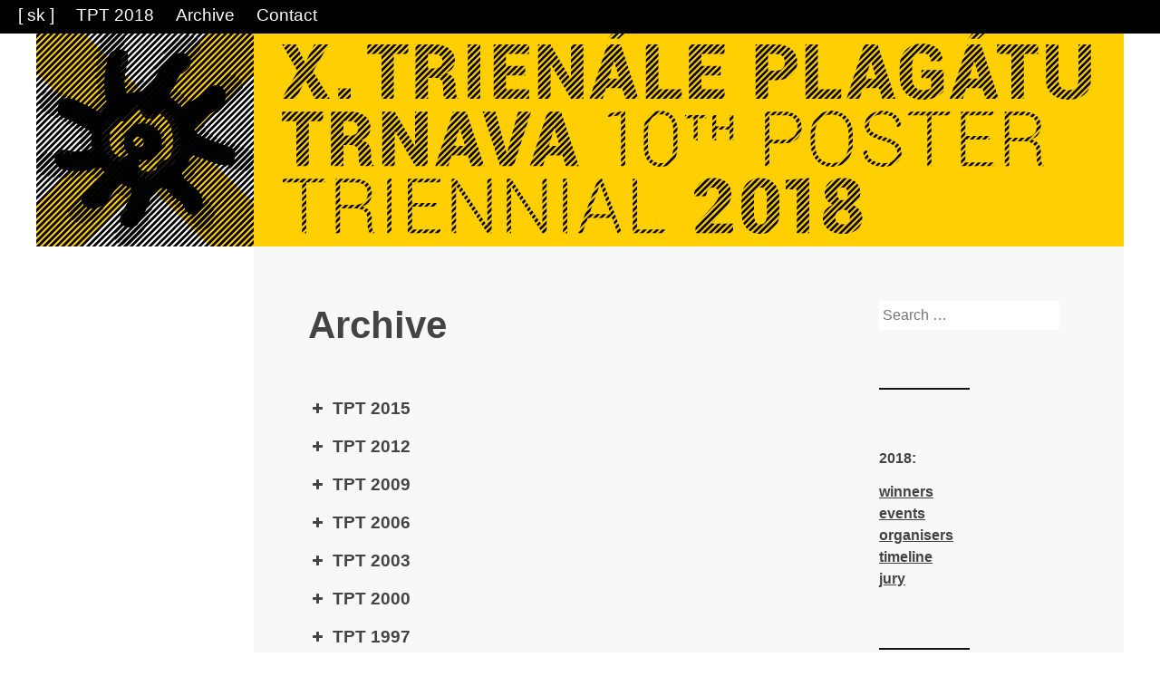

--- FILE ---
content_type: text/html; charset=UTF-8
request_url: https://tpt.sk/en/archiv/
body_size: 9000
content:
<!DOCTYPE html>
<html lang="en-US">
<head>
<meta charset="UTF-8">
<meta name="viewport" content="width=device-width, initial-scale=1">
<link rel="profile" href="http://gmpg.org/xfn/11">
<link rel="pingback" href="https://tpt.sk/xmlrpc.php">

<title>Archive &#8211; TPT</title>
<link rel='dns-prefetch' href='//s.w.org' />
<link rel="alternate" type="application/rss+xml" title="TPT &raquo; Feed" href="https://tpt.sk/en/feed/" />
		<script type="text/javascript">
			window._wpemojiSettings = {"baseUrl":"https:\/\/s.w.org\/images\/core\/emoji\/13.0.1\/72x72\/","ext":".png","svgUrl":"https:\/\/s.w.org\/images\/core\/emoji\/13.0.1\/svg\/","svgExt":".svg","source":{"concatemoji":"https:\/\/tpt.sk\/wp-includes\/js\/wp-emoji-release.min.js?ver=5.6.16"}};
			!function(e,a,t){var n,r,o,i=a.createElement("canvas"),p=i.getContext&&i.getContext("2d");function s(e,t){var a=String.fromCharCode;p.clearRect(0,0,i.width,i.height),p.fillText(a.apply(this,e),0,0);e=i.toDataURL();return p.clearRect(0,0,i.width,i.height),p.fillText(a.apply(this,t),0,0),e===i.toDataURL()}function c(e){var t=a.createElement("script");t.src=e,t.defer=t.type="text/javascript",a.getElementsByTagName("head")[0].appendChild(t)}for(o=Array("flag","emoji"),t.supports={everything:!0,everythingExceptFlag:!0},r=0;r<o.length;r++)t.supports[o[r]]=function(e){if(!p||!p.fillText)return!1;switch(p.textBaseline="top",p.font="600 32px Arial",e){case"flag":return s([127987,65039,8205,9895,65039],[127987,65039,8203,9895,65039])?!1:!s([55356,56826,55356,56819],[55356,56826,8203,55356,56819])&&!s([55356,57332,56128,56423,56128,56418,56128,56421,56128,56430,56128,56423,56128,56447],[55356,57332,8203,56128,56423,8203,56128,56418,8203,56128,56421,8203,56128,56430,8203,56128,56423,8203,56128,56447]);case"emoji":return!s([55357,56424,8205,55356,57212],[55357,56424,8203,55356,57212])}return!1}(o[r]),t.supports.everything=t.supports.everything&&t.supports[o[r]],"flag"!==o[r]&&(t.supports.everythingExceptFlag=t.supports.everythingExceptFlag&&t.supports[o[r]]);t.supports.everythingExceptFlag=t.supports.everythingExceptFlag&&!t.supports.flag,t.DOMReady=!1,t.readyCallback=function(){t.DOMReady=!0},t.supports.everything||(n=function(){t.readyCallback()},a.addEventListener?(a.addEventListener("DOMContentLoaded",n,!1),e.addEventListener("load",n,!1)):(e.attachEvent("onload",n),a.attachEvent("onreadystatechange",function(){"complete"===a.readyState&&t.readyCallback()})),(n=t.source||{}).concatemoji?c(n.concatemoji):n.wpemoji&&n.twemoji&&(c(n.twemoji),c(n.wpemoji)))}(window,document,window._wpemojiSettings);
		</script>
		<style type="text/css">
img.wp-smiley,
img.emoji {
	display: inline !important;
	border: none !important;
	box-shadow: none !important;
	height: 1em !important;
	width: 1em !important;
	margin: 0 .07em !important;
	vertical-align: -0.1em !important;
	background: none !important;
	padding: 0 !important;
}
</style>
	<link rel='stylesheet' id='wp-block-library-css'  href='https://tpt.sk/wp-includes/css/dist/block-library/style.min.css?ver=5.6.16' type='text/css' media='all' />
<link rel='stylesheet' id='chld_thm_cfg_parent-css'  href='https://tpt.sk/wp-content/themes/optics/style.css?ver=5.6.16' type='text/css' media='all' />
<link rel='stylesheet' id='genericons-css'  href='https://tpt.sk/wp-content/themes/optics/inc/genericons/genericons.css?ver=5.6.16' type='text/css' media='all' />
<link rel='stylesheet' id='optics-style-css'  href='https://tpt.sk/wp-content/themes/optics-child/style.css?ver=20160222' type='text/css' media='all' />
<link rel='stylesheet' id='wp-social-sharing-css'  href='https://tpt.sk/wp-content/plugins/wp-social-sharing/static/socialshare.css?ver=1.6' type='text/css' media='all' />
<script type='text/javascript' src='https://tpt.sk/wp-includes/js/jquery/jquery.min.js?ver=3.5.1' id='jquery-core-js'></script>
<script type='text/javascript' src='https://tpt.sk/wp-includes/js/jquery/jquery-migrate.min.js?ver=3.3.2' id='jquery-migrate-js'></script>
<link rel="https://api.w.org/" href="https://tpt.sk/en/wp-json/" /><link rel="alternate" type="application/json" href="https://tpt.sk/en/wp-json/wp/v2/pages/2752" /><link rel="EditURI" type="application/rsd+xml" title="RSD" href="https://tpt.sk/xmlrpc.php?rsd" />
<link rel="wlwmanifest" type="application/wlwmanifest+xml" href="https://tpt.sk/wp-includes/wlwmanifest.xml" /> 
<meta name="generator" content="WordPress 5.6.16" />
<link rel="canonical" href="https://tpt.sk/en/archiv/" />
<link rel='shortlink' href='https://tpt.sk/en/?p=2752' />
<link rel="alternate" type="application/json+oembed" href="https://tpt.sk/en/wp-json/oembed/1.0/embed?url=https%3A%2F%2Ftpt.sk%2Fen%2Farchiv%2F" />
<link rel="alternate" type="text/xml+oembed" href="https://tpt.sk/en/wp-json/oembed/1.0/embed?url=https%3A%2F%2Ftpt.sk%2Fen%2Farchiv%2F&#038;format=xml" />
<style type="text/css">
.qtranxs_flag_en {background-image: url(https://tpt.sk/wp-content/plugins/qtranslate-x/flags/gb.png); background-repeat: no-repeat;}
.qtranxs_flag_sk {background-image: url(https://tpt.sk/wp-content/plugins/qtranslate-x/flags/sk.png); background-repeat: no-repeat;}
</style>
<link hreflang="en" href="https://tpt.sk/en/archiv/" rel="alternate" />
<link hreflang="sk" href="https://tpt.sk/sk/archiv/" rel="alternate" />
<link hreflang="x-default" href="https://tpt.sk/sk/archiv/" rel="alternate" />
<meta name="generator" content="qTranslate-X 3.4.6.8" />
<!-- Analytics by WP-Statistics v13.0.5 - https://wp-statistics.com/ -->
	<style type="text/css">
			.site-title,
		.site-description {
			position: absolute;
			clip: rect(1px, 1px, 1px, 1px);
		}
		</style>
	<link rel="icon" href="https://tpt.sk/wp-content/uploads/TPT-logo-152x149.png" sizes="32x32" />
<link rel="icon" href="https://tpt.sk/wp-content/uploads/TPT-logo.png" sizes="192x192" />
<link rel="apple-touch-icon" href="https://tpt.sk/wp-content/uploads/TPT-logo.png" />
<meta name="msapplication-TileImage" content="https://tpt.sk/wp-content/uploads/TPT-logo.png" />
		<!-- Facebook Pixel Code -->
		<script>
			var aepc_pixel = {"pixel_id":"560265341026774","user":{},"enable_advanced_events":"yes","fire_delay":"0"},
				aepc_pixel_args = [],
				aepc_extend_args = function( args ) {
					if ( typeof args === 'undefined' ) {
						args = {};
					}

					for(var key in aepc_pixel_args)
						args[key] = aepc_pixel_args[key];

					return args;
				};

			// Extend args
			if ( 'yes' === aepc_pixel.enable_advanced_events ) {
				aepc_pixel_args.userAgent = navigator.userAgent;
				aepc_pixel_args.language = navigator.language;

				if ( document.referrer.indexOf( document.domain ) < 0 ) {
					aepc_pixel_args.referrer = document.referrer;
				}
			}
		</script>
		<script>
						!function(f,b,e,v,n,t,s){if(f.fbq)return;n=f.fbq=function(){n.callMethod?
				n.callMethod.apply(n,arguments):n.queue.push(arguments)};if(!f._fbq)f._fbq=n;
				n.push=n;n.loaded=!0;n.version='2.0';n.agent='dvpixelcaffeinewordpress';n.queue=[];t=b.createElement(e);t.async=!0;
				t.src=v;s=b.getElementsByTagName(e)[0];s.parentNode.insertBefore(t,s)}(window,
				document,'script','https://connect.facebook.net/en_US/fbevents.js');
			
						fbq('init', aepc_pixel.pixel_id, aepc_pixel.user);

						setTimeout( function() {
				fbq('track', "PageView", aepc_pixel_args);
			}, aepc_pixel.fire_delay * 1000 );
					</script>
				<noscript><img height="1" width="1" style="display:none"
		               src="https://www.facebook.com/tr?id=560265341026774&ev=PageView&noscript=1"
			/></noscript>
				<!-- End Facebook Pixel Code -->
				<style type="text/css" id="wp-custom-css">
			#mask {
	background-image:url("http://tpt.sk/wp-content/uploads/mask.png");
  background-size:contain;
  cursor:move;
  height:100%;
  left:-19px;
  position:absolute;
  top:-20px;
  width:100%;
  z-index:9;
}

.masked {
	max-width: 100%;
}

.site {
	z-index: 100;
}

.site-header {
  margin-left:20%;
  width:20%;
}

#logo-sun img {
	width:1200px;
	position:fixed;
	margin-top:2rem;
	z-index:-10;
}

.header-image {
	position:static;
  padding-top:2rem;
	z-index:100;
}

.site-content {
  width:80%;
	min-height:1000px;
}

.menu-mainmenu-container {
  background:#000;
	position:fixed;
	padding:3px 10px 6px 10px;
	z-index:10;
	min-width:100%;
	left:0px;
}

.top-menu {
  list-style:none;
	float:left;
	padding:0;
	margin:0;
}

.top-menu li {
  font-size:1.2em;
}

.top-menu li a {
  margin:10px;
		color:#fff;
}

ul, ol {
  margin:0 0 0 0;
}

.su-posts-teaser-loop h2.su-post-title a {
  clear:none;
  font-size:1.2em;
  font-weight:bold;
	text-decoration:none;
}

.su-spoiler-style-default > .su-spoiler-title {
	font-size:1.2em;
  font-weight:bold;
}

.su-post-comments-link { 
	display: none; }

.su-posts-default-loop .su-post-thumbnail {
  height:200px;
  width:200px;
}

.su-posts-default-loop .su-post-thumbnail img {
  max-height:200px;
  max-width:200px;
}

.site-info {
}

.site-content {
  background-color: #f8f8f8;
}

.site-header {
  background-color: #ffce00;
}

#colophon {
  background-color:#fff;
	color: #000;
	margin-left:20%;
  width:80%;
	padding:0 0 0 5%;
}

#colophon a {
	color: #000;
	text-decoration: none;
}

.footer-widgets {
  padding: 1%;
}

.widget {
  font-size:0.7rem;
}

.widget-title {
  font-size:1rem;
}

input[type="text"], input[type="email"], input[type="url"], input[type="password"], input[type="search"], input[type="number"], input[type="tel"], input[type="range"], input[type="date"], input[type="month"], input[type="week"], input[type="time"], input[type="datetime"], input[type="datetime-local"], input[type="color"], textarea {
  border:0px solid;
}

button, input[type="button"], input[type="reset"], input[type="submit"] {
  background:#FFFFFF;
  border:0px solid;
}

div.scf-submit {
  float:right;
}

.hasCountdown {
  float:left;
}

th, td {
border: 0px;
border-bottom: 1px solid #ddd;
}

.widget {
  font-size:1rem;
}

.nf-form-fields-required {
	display: none;
}		</style>
		</head>

<body class="page-template-default page page-id-2752">
<div id="page" class="site">
	<a class="skip-link screen-reader-text" href="#content">Skip to content</a>
	
	<div class="menu-mainmenu-container"><ul id="top-menu" class="top-menu"><li id="menu-item-3162" class="menu-item menu-item-type-custom menu-item-object-custom menu-item-3162"><a href="https://tpt.sk/sk/archiv/">[ sk ]</a></li>
<li id="menu-item-2830" class="menu-item menu-item-type-post_type menu-item-object-page menu-item-2830"><a title="Slovenčina" href="https://tpt.sk/en/tpt-2018/">TPT 2018</a></li>
<li id="menu-item-2756" class="menu-item menu-item-type-post_type menu-item-object-page current-menu-item page_item page-item-2752 current_page_item menu-item-2756"><a title="Past events" href="https://tpt.sk/en/archiv/" aria-current="page">Archive</a></li>
<li id="menu-item-3124" class="menu-item menu-item-type-post_type menu-item-object-page menu-item-3124"><a href="https://tpt.sk/en/kontakt/">Contact</a></li>
</ul></div>
	<div id="logo-sun">
	<img src="/wp-content/uploads/tpt2018_logo_sun_1200x240.png">
</div>
			<a href="https://tpt.sk/en/" rel="home">
			<img src="/wp-content/uploads/tpt2018_logo_1200x240.png" alt="" class="header-image">
		</a>
	
	
	<div id="content" class="site-content">

	<div id="primary" class="content-area">
		<main id="main" class="site-main" role="main">

			
<article id="post-2752" class="post-2752 page type-page status-publish hentry">
	<header class="entry-header">
		<h1 class="entry-title">Archive</h1>	</header><!-- .entry-header -->

	<div class="entry-content">
		<div class="su-accordion su-u-trim">
<div class="su-spoiler su-spoiler-style-default su-spoiler-icon-plus su-spoiler-closed" data-anchor="tpt2015" data-scroll-offset="0" data-anchor-in-url="no"><div class="su-spoiler-title" tabindex="0" role="button"><span class="su-spoiler-icon"></span>TPT 2015</div><div class="su-spoiler-content su-u-clearfix su-u-trim">

<ul class="su-posts su-posts-list-loop">
<li id="su-post-2488" class="su-post"><a href="https://tpt.sk/en/archiv/tpt-2015/prve-kolo-vysledky/">TPT 2015 First round – results</a></li>
<li id="su-post-2526" class="su-post"><a href="https://tpt.sk/en/archiv/tpt-2015/iva-babaja/">TPT 2015 Jury – Iva Babaja (HR) ico-D</a></li>
<li id="su-post-2523" class="su-post"><a href="https://tpt.sk/en/archiv/tpt-2015/kari-piippo-fi/">TPT 2015 Jury – Kari Piippo (FI)</a></li>
<li id="su-post-2501" class="su-post"><a href="https://tpt.sk/en/archiv/tpt-2015/julo-nagy/">TPT 2015 Jury – Julo Nagy (SK)</a></li>
<li id="su-post-2412" class="su-post"><a href="https://tpt.sk/en/archiv/tpt-2015/karel-misek-cz/">TPT 2015 Jury – Karel Míšek (CZ)</a></li>
<li id="su-post-2381" class="su-post"><a href="https://tpt.sk/en/archiv/tpt-2015/fons-hickmann/">TPT 2015 Jury – Fons Hickmann (DE)</a></li>
<li id="su-post-2692" class="su-post"><a href="https://tpt.sk/en/archiv/tpt-2015/statut-tpt-2015/">TPT 2015 Statue</a></li>
<li id="su-post-2688" class="su-post"><a href="https://tpt.sk/en/archiv/tpt-2015/tpt-2015-podmienky/">TPT 2015 Regulations</a></li>
<li id="su-post-2326" class="su-post"><a href="https://tpt.sk/en/archiv/tpt-2015/sutaz-plagatov-tpt2015/">TPT 2015 Poster Competition</a></li>
<li id="su-post-2233" class="su-post"><a href="https://tpt.sk/en/archiv/tpt-2015/identita-tpt-2015/">TPT 2015 New Identity exhibition</a></li>
<li id="su-post-2208" class="su-post"><a href="https://tpt.sk/en/archiv/tpt-2015/pozname-vitaza-vizualnej-koncepcie-tpt-2015/">TPT 2015 The winner of new Identity.</a></li>
<li id="su-post-2204" class="su-post"><a href="https://tpt.sk/en/archiv/tpt-2015/porota-sutaze-o-vizual-tpt-2015/">TPT 2015 Jury of the competition for new Identity</a></li>
</ul>
</div></div>
<div class="su-spoiler su-spoiler-style-default su-spoiler-icon-plus su-spoiler-closed" data-anchor="tpt2012" data-scroll-offset="0" data-anchor-in-url="no"><div class="su-spoiler-title" tabindex="0" role="button"><span class="su-spoiler-icon"></span>TPT 2012</div><div class="su-spoiler-content su-u-clearfix su-u-trim">

<ul class="su-posts su-posts-list-loop">
<li id="su-post-2169" class="su-post"><a href="https://tpt.sk/en/archiv/tpt-2012/narodeniny-umenia/">TPT 2012 ART&#8217;S BIRTHDAY</a></li>
<li id="su-post-2716" class="su-post"><a href="https://tpt.sk/en/archiv/tpt-2012/tpt-2012-cena-divaka/">TPT 2012 Audience prize</a></li>
<li id="su-post-2156" class="su-post"><a href="https://tpt.sk/en/archiv/tpt-2012/hlasovanie-o-cene-divaka-tpt-2012-konci/">TPT 2012 Voting for Audience prize is ending</a></li>
<li id="su-post-1784" class="su-post"><a href="https://tpt.sk/en/archiv/tpt-2012/plagat-poster/">TPT 2012 ?PLAGÁT : POSTER!</a></li>
<li id="su-post-832" class="su-post"><a href="https://tpt.sk/en/archiv/tpt-2012/p-o-s-t-e-r-i-u-m/">TPT 2012 P-O-S-T-E-R-I-U-M</a></li>
<li id="su-post-466" class="su-post"><a href="https://tpt.sk/en/archiv/tpt-2012/j-doka-ml-suhrnna-vystava/">TPT 2012 J. Dóka jr. Comprehensive exhibition</a></li>
<li id="su-post-1803" class="su-post"><a href="https://tpt.sk/en/archiv/tpt-2012/plagaty-v-sklenenej-vezi/">TPT 2012 Posters inside glass tower</a></li>
<li id="su-post-2002" class="su-post"><a href="https://tpt.sk/en/archiv/tpt-2012/ad-hoc-the-art-of-finnish-poster/">TPT 2012 Ad Hoc! The Art of Finnish Poster</a></li>
<li id="su-post-2000" class="su-post"><a href="https://tpt.sk/en/archiv/tpt-2012/pechakucha-night-vol-7/">TPT 2012 PechaKucha Night vol. 7</a></li>
<li id="su-post-1998" class="su-post"><a href="https://tpt.sk/en/archiv/tpt-2012/pechakucha-night-vol-6/">TPT 2012 PechaKucha Night vol. 6</a></li>
<li id="su-post-1996" class="su-post"><a href="https://tpt.sk/en/archiv/tpt-2012/poster-to-poster/">TPT 2012 Poster to Poster</a></li>
<li id="su-post-1994" class="su-post"><a href="https://tpt.sk/en/archiv/tpt-2012/mystery/">TPT 2012 Mystery</a></li>
<li id="su-post-1992" class="su-post"><a href="https://tpt.sk/en/archiv/tpt-2012/vystava-plagatov-v-poulicnej-galerii/">TPT 2012 Poster exhibition in “Street Gallery”</a></li>
<li id="su-post-1990" class="su-post"><a href="https://tpt.sk/en/archiv/tpt-2012/lourdes-zolezzi-plagaty/">TPT 2012 Lourdes Zolezzi – Posters</a></li>
<li id="su-post-1988" class="su-post"><a href="https://tpt.sk/en/archiv/tpt-2012/masters-eye-award-2012-fons-hickmann/">TPT 2012 Master‘s Eye Award – Fons Hickmann</a></li>
<li id="su-post-1986" class="su-post"><a href="https://tpt.sk/en/archiv/tpt-2012/jozef-doka-ml-a-trienale-plagatu-trnava/">TPT 2012 Jozef Dóka jr. and the Trnava Poster Triennial</a></li>
<li id="su-post-1984" class="su-post"><a href="https://tpt.sk/en/archiv/tpt-2012/vystava-medzinarodnej-poroty-tpt-2012/">TPT 2012 International Jury members exhibition</a></li>
<li id="su-post-1982" class="su-post"><a href="https://tpt.sk/en/archiv/tpt-2012/divadelny-plagat/">TPT 2012 Theatre poster</a></li>
<li id="su-post-1980" class="su-post"><a href="https://tpt.sk/en/archiv/tpt-2012/st-cyril-and-methodius/">TPT 2012 St. CYRIL AND METHODIUS</a></li>
<li id="su-post-1978" class="su-post"><a href="https://tpt.sk/en/archiv/tpt-2012/tpt-1991-2012/">TPT 2012 Exhibition TPT 1991 – 2012</a></li>
<li id="su-post-1976" class="su-post"><a href="https://tpt.sk/en/archiv/tpt-2012/typolonia/">TPT 2012 (TY(PO)LONIA)</a></li>
<li id="su-post-1974" class="su-post"><a href="https://tpt.sk/en/archiv/tpt-2012/fons-hickmann-a-lourdes-zolezzi/">TPT 2012 Fons Hickmann and Lourdes Zolezzi</a></li>
<li id="su-post-1972" class="su-post"><a href="https://tpt.sk/en/archiv/tpt-2012/filmovy-plagat-sk-cz-pl/">TPT 2012 Movie poster SK CZ PL</a></li>
<li id="su-post-1970" class="su-post"><a href="https://tpt.sk/en/archiv/tpt-2012/poster-to-street-stream/">TPT 2012 Poster to Street &#038; Stream</a></li>
<li id="su-post-1929" class="su-post"><a href="https://tpt.sk/en/archiv/tpt-2012/pracovne-stretnutie-poroty/">TPT 2012 Working Jury Meet</a></li>
<li id="su-post-1825" class="su-post"><a href="https://tpt.sk/en/archiv/tpt-2012/deadline-15-jula-2012/">TPT 2012 Deadline July 15, 2012</a></li>
<li id="su-post-1845" class="su-post"><a href="https://tpt.sk/en/archiv/tpt-2012/dakujeme-za-vase-plagaty/">TPT 2012 Thank you for your posters</a></li>
<li id="su-post-1842" class="su-post"><a href="https://tpt.sk/en/archiv/tpt-2012/prvy-pohlad-do-databazy/">TPT 2012 First look to the database</a></li>
<li id="su-post-1640" class="su-post"><a href="https://tpt.sk/en/archiv/tpt-2012/zdzislaw-schubert/">TPT 2012 Zdzisław Schubert</a></li>
<li id="su-post-1634" class="su-post"><a href="https://tpt.sk/en/archiv/tpt-2012/jan-rajlich-ml/">TPT 2012 Jan Rajlich jr.</a></li>
<li id="su-post-1627" class="su-post"><a href="https://tpt.sk/en/archiv/tpt-2012/stanislav-stankoci/">TPT 2012 Stanislav Stankoci</a></li>
<li id="su-post-1605" class="su-post"><a href="https://tpt.sk/en/archiv/tpt-2012/pekka-loiri/">TPT 2012 Pekka Loiri</a></li>
<li id="su-post-1923" class="su-post"><a href="https://tpt.sk/en/archiv/tpt-2012/istvan-orosz/">TPT 2012 István Orosz</a></li>
<li id="su-post-1456" class="su-post"><a href="https://tpt.sk/en/archiv/tpt-2012/francois-caspar/">TPT 2012 François Caspar</a></li>
<li id="su-post-1863" class="su-post"><a href="https://tpt.sk/en/archiv/tpt-2012/gaby-de-abreu/">TPT 2012 Gaby De Abreu</a></li>
<li id="su-post-2718" class="su-post"><a href="https://tpt.sk/en/archiv/tpt-2012/tpt-2012-zoznam-finalistov/">TPT 2012 List of finalists</a></li>
<li id="su-post-2696" class="su-post"><a href="https://tpt.sk/en/archiv/tpt-2012/tpt-2012-program/">TPT 2012 Programme</a></li>
<li id="su-post-1598" class="su-post"><a href="https://tpt.sk/en/archiv/tpt-2012/tpt-2012-vyzva/">TPT 2012 Call</a></li>
<li id="su-post-1921" class="su-post"><a href="https://tpt.sk/en/archiv/tpt-2012/plagaty-vo-finale/">TPT 2012 Final Posters</a></li>
<li id="su-post-2714" class="su-post"><a href="https://tpt.sk/en/archiv/tpt-2012/tpt-2012-vitazi/">TPT 2012 Winners</a></li>
<li id="su-post-1891" class="su-post"><a href="https://tpt.sk/en/archiv/tpt-2012/kompletna-statistika-tpt-2012/">TPT 2012 Complete statistics TPT 2012</a></li>
<li id="su-post-1897" class="su-post"><a href="https://tpt.sk/en/archiv/tpt-2012/zoznam-finalistov/">TPT 2012 List of Finalists</a></li>
<li id="su-post-1893" class="su-post"><a href="https://tpt.sk/en/archiv/tpt-2012/vysledky-sutaze-plagatov-prve-informacie/">TPT 2012 POSTER CONTEST RESULTS (first info)</a></li>
<li id="su-post-1688" class="su-post"><a href="https://tpt.sk/en/archiv/tpt-2012/tpt-2012-otazky-a-odpovede/">TPT 2012 Questions &#038; Answers</a></li>
<li id="su-post-2702" class="su-post"><a href="https://tpt.sk/en/archiv/tpt-2012/tpt-2012-porota/">TPT 2012 Jury</a></li>
<li id="su-post-442" class="su-post"><a href="https://tpt.sk/en/archiv/tpt-2012/vykonny-tim/">TPT 2012 Executive Team</a></li>
<li id="su-post-423" class="su-post"><a href="https://tpt.sk/en/archiv/tpt-2012/tpt-2012-preparatory-comitee/">TPT 2012 Preparatory Comitee</a></li>
<li id="su-post-420" class="su-post"><a href="https://tpt.sk/en/archiv/tpt-2012/tpt-2012-advisory-committee/">TPT 2012 Arts Council</a></li>
<li id="su-post-2700" class="su-post"><a href="https://tpt.sk/en/archiv/tpt-2012/tpt-2012-organizatori/">TPT 2012 Organizers</a></li>
<li id="su-post-2698" class="su-post"><a href="https://tpt.sk/en/archiv/tpt-2012/tpt-2012-sutaz/">TPT 2012 Competition</a></li>
<li id="su-post-2704" class="su-post"><a href="https://tpt.sk/en/archiv/tpt-2012/tpt-2012-pravidla/">TPT 2012 Rules</a></li>
<li id="su-post-1525" class="su-post"><a href="https://tpt.sk/en/archiv/tpt-2012/tpt-2012-statut/">TPT 2012 Regulations</a></li>
<li id="su-post-2712" class="su-post"><a href="https://tpt.sk/en/archiv/tpt-2012/tpt-2012-podpora/">TPT 2012 Support</a></li>
<li id="su-post-2694" class="su-post"><a href="https://tpt.sk/en/archiv/tpt-2012/tpt-2012/">TPT 2012</a></li>
</ul>
</div></div>
<div class="su-spoiler su-spoiler-style-default su-spoiler-icon-plus su-spoiler-closed" data-anchor="tpt2009" data-scroll-offset="0" data-anchor-in-url="no"><div class="su-spoiler-title" tabindex="0" role="button"><span class="su-spoiler-icon"></span>TPT 2009</div><div class="su-spoiler-content su-u-clearfix su-u-trim">

<ul class="su-posts su-posts-list-loop">
<li id="su-post-411" class="su-post"><a href="https://tpt.sk/en/archiv/tpt-2009/tpt-2009-katalog/">TPT 2009 Catalogue</a></li>
<li id="su-post-919" class="su-post"><a href="https://tpt.sk/en/archiv/tpt-2009/tpt-2009-video/">TPT 2009 Video</a></li>
<li id="su-post-255" class="su-post"><a href="https://tpt.sk/en/archiv/tpt-2009/tpt-2009-zdeno-kolesar/">TPT 2009 text: Zdeno Kolesár</a></li>
<li id="su-post-253" class="su-post"><a href="https://tpt.sk/en/archiv/tpt-2009/tpt-2009-pavel-choma/">TPT 2009 text: Pavel Choma</a></li>
<li id="su-post-251" class="su-post"><a href="https://tpt.sk/en/archiv/tpt-2009/tpt-2009-tibor-mikus/">TPT 2009 text: Tibor Mikuš</a></li>
<li id="su-post-293" class="su-post"><a href="https://tpt.sk/en/archiv/tpt-2009/tpt-2009-text-katarina-gatialova/">TPT 2009 text: Katarína Gatialová</a></li>
<li id="su-post-239" class="su-post"><a href="https://tpt.sk/en/archiv/tpt-2009/tpt-2009-sprievodne-akcie/">TPT 2009 Accompanying Events</a></li>
<li id="su-post-760" class="su-post"><a href="https://tpt.sk/en/archiv/tpt-2009/tpt-2009-ocenenia/">TPT 2009 Winners</a></li>
<li id="su-post-289" class="su-post"><a href="https://tpt.sk/en/archiv/tpt-2009/tpt-2009-statistika/">TPT 2009 Statistics</a></li>
<li id="su-post-755" class="su-post"><a href="https://tpt.sk/en/archiv/tpt-2009/tpt-2009medzinarodna-porota/">TPT 2009 International Jury</a></li>
<li id="su-post-249" class="su-post"><a href="https://tpt.sk/en/archiv/tpt-2009/tpt-2009-organizacny-vybor/">TPT 2009 Organizing Committee</a></li>
<li id="su-post-247" class="su-post"><a href="https://tpt.sk/en/archiv/tpt-2009/tpt-2009-statut/">TPT 2009 Regulations</a></li>
<li id="su-post-2678" class="su-post"><a href="https://tpt.sk/en/archiv/tpt-2009/tpt-2009/">TPT 2009</a></li>
</ul>
</div></div>
<div class="su-spoiler su-spoiler-style-default su-spoiler-icon-plus su-spoiler-closed" data-anchor="tpt2006" data-scroll-offset="0" data-anchor-in-url="no"><div class="su-spoiler-title" tabindex="0" role="button"><span class="su-spoiler-icon"></span>TPT 2006</div><div class="su-spoiler-content su-u-clearfix su-u-trim">

<ul class="su-posts su-posts-list-loop">
<li id="su-post-409" class="su-post"><a href="https://tpt.sk/en/archiv/tpt-2006/tpt-2006-katalog/">TPT 2006 Catalogue</a></li>
<li id="su-post-115" class="su-post"><a href="https://tpt.sk/en/archiv/tpt-2006/tpt-2006-osobnost-plagatu/">TPT 2006 text: Poll</a></li>
<li id="su-post-113" class="su-post"><a href="https://tpt.sk/en/archiv/tpt-2006/tpt-2006-marta-sylvestrova/">TPT 2006 text: Marta Sylvestrová</a></li>
<li id="su-post-111" class="su-post"><a href="https://tpt.sk/en/archiv/tpt-2006/tpt-2006-dusan-junek/">TPT 2006 text: Dušan Junek</a></li>
<li id="su-post-109" class="su-post"><a href="https://tpt.sk/en/archiv/tpt-2006/tpt-2006-vladimir-beskid/">TPT 2006 text: Vladimír Beskid</a></li>
<li id="su-post-106" class="su-post"><a href="https://tpt.sk/en/archiv/tpt-2006/tpt-2006-sprievodny-program/">TPT 2006 Accompanying program</a></li>
<li id="su-post-91" class="su-post"><a href="https://tpt.sk/en/archiv/tpt-2006/tpt-2006-ocenenia/">TPT 2006 Winners</a></li>
<li id="su-post-89" class="su-post"><a href="https://tpt.sk/en/archiv/tpt-2006/tpt-2006-statistika/">TPT 2006 Statistics</a></li>
<li id="su-post-96" class="su-post"><a href="https://tpt.sk/en/archiv/tpt-2006/tpt-2006-zoznam-autorov/">TPT 2006 List of finalists</a></li>
<li id="su-post-93" class="su-post"><a href="https://tpt.sk/en/archiv/tpt-2006/tpt-2006-medzinarodna-porota/">TPT 2006 International Jury</a></li>
<li id="su-post-72" class="su-post"><a href="https://tpt.sk/en/archiv/tpt-2006/tpt-2006-vyberova-porota/">TPT 2006 Selection Jury</a></li>
<li id="su-post-70" class="su-post"><a href="https://tpt.sk/en/archiv/tpt-2006/tpt-2006-organizacny-vybor/">TPT 2006 Organising Comitee</a></li>
<li id="su-post-79" class="su-post"><a href="https://tpt.sk/en/archiv/tpt-2006/tpt-2006-icograda/">TPT 2006 ICOGRADA</a></li>
<li id="su-post-60" class="su-post"><a href="https://tpt.sk/en/archiv/tpt-2006/tpt-2006-statut/">TPT 2006 Regulations</a></li>
</ul>
</div></div>
<div class="su-spoiler su-spoiler-style-default su-spoiler-icon-plus su-spoiler-closed" data-anchor="tpt2003" data-scroll-offset="0" data-anchor-in-url="no"><div class="su-spoiler-title" tabindex="0" role="button"><span class="su-spoiler-icon"></span>TPT 2003</div><div class="su-spoiler-content su-u-clearfix su-u-trim">

<ul class="su-posts su-posts-list-loop">
<li id="su-post-407" class="su-post"><a href="https://tpt.sk/en/archiv/tpt-2003/tpt-2003-katalog/">TPT 2003 Catalogue</a></li>
<li id="su-post-682" class="su-post"><a href="https://tpt.sk/en/archiv/tpt-2003/viera-jancekova/">TPT 2003 text: Viera Jančeková</a></li>
<li id="su-post-315" class="su-post"><a href="https://tpt.sk/en/archiv/tpt-2003/tpt-2003-text-maria-riskova/">TPT 2003 text: Mária Rišková</a></li>
<li id="su-post-313" class="su-post"><a href="https://tpt.sk/en/archiv/tpt-2003/tpt-2003-text-robert-l-peters/">TPT 2003 text: Robert L. Peters</a></li>
<li id="su-post-309" class="su-post"><a href="https://tpt.sk/en/archiv/tpt-2003/tpt-2003-ocenenia/">TPT 2003 Winners</a></li>
<li id="su-post-307" class="su-post"><a href="https://tpt.sk/en/archiv/tpt-2003/tpt-2003-statistika/">TPT 2003 Statistics</a></li>
<li id="su-post-298" class="su-post"><a href="https://tpt.sk/en/archiv/tpt-2003/tpt-2003-finalists/">TPT 2003 List of finalists</a></li>
<li id="su-post-311" class="su-post"><a href="https://tpt.sk/en/archiv/tpt-2003/tpt-2003-medzinarodna-porota/">TPT 2003 International Jury</a></li>
<li id="su-post-305" class="su-post"><a href="https://tpt.sk/en/archiv/tpt-2003/tpt-2003/">TPT 2003 Info</a></li>
</ul>
</div></div>
<div class="su-spoiler su-spoiler-style-default su-spoiler-icon-plus su-spoiler-closed" data-anchor="tpt2000" data-scroll-offset="0" data-anchor-in-url="no"><div class="su-spoiler-title" tabindex="0" role="button"><span class="su-spoiler-icon"></span>TPT 2000</div><div class="su-spoiler-content su-u-clearfix su-u-trim">

<ul class="su-posts su-posts-list-loop">
<li id="su-post-643" class="su-post"><a href="https://tpt.sk/en/archiv/tpt-2000/tpt-2000-katalog/">TPT 2000 Catalogue</a></li>
<li id="su-post-351" class="su-post"><a href="https://tpt.sk/en/archiv/tpt-2000/tpt-2000-text-david-grossman/">TPT 2000 text: David Grossman</a></li>
<li id="su-post-378" class="su-post"><a href="https://tpt.sk/en/archiv/tpt-2000/tpt-2000-text-zdeno-kolesar/">TPT 2000 text: Zdeno Kolesár</a></li>
<li id="su-post-374" class="su-post"><a href="https://tpt.sk/en/archiv/tpt-2000/tpt-2000-sprievodne-akcie/">TPT 2000 Accompanying Events</a></li>
<li id="su-post-675" class="su-post"><a href="https://tpt.sk/en/archiv/tpt-2000/tpt-2000-ocenenia/">TPT 2000 Awards</a></li>
<li id="su-post-353" class="su-post"><a href="https://tpt.sk/en/archiv/tpt-2000/tpt-2000-statistika/">TPT 2000 Statistics</a></li>
<li id="su-post-349" class="su-post"><a href="https://tpt.sk/en/archiv/tpt-2000/tpt-2000-vyberova-porota/">TPT 2000 Pre-Selection Jury</a></li>
<li id="su-post-346" class="su-post"><a href="https://tpt.sk/en/archiv/tpt-2000/tpt-2000-organizacny-vybor/">TPT 2000 Organising comitee</a></li>
<li id="su-post-337" class="su-post"><a href="https://tpt.sk/en/archiv/tpt-2000/tpt-2000-statut/">TPT 2000 Regulations</a></li>
</ul>
</div></div>
<div class="su-spoiler su-spoiler-style-default su-spoiler-icon-plus su-spoiler-closed" data-anchor="tpt1997" data-scroll-offset="0" data-anchor-in-url="no"><div class="su-spoiler-title" tabindex="0" role="button"><span class="su-spoiler-icon"></span>TPT 1997</div><div class="su-spoiler-content su-u-clearfix su-u-trim">

<ul class="su-posts su-posts-list-loop">
<li id="su-post-400" class="su-post"><a href="https://tpt.sk/en/archiv/tpt-1997/tpt-199-katalog/">TPT 1997 Catalogue</a></li>
<li id="su-post-358" class="su-post"><a href="https://tpt.sk/en/archiv/tpt-1997/tpt-1997-ocenenia/">TPT 1997 Awards</a></li>
<li id="su-post-355" class="su-post"><a href="https://tpt.sk/en/archiv/tpt-1997/tpt-1997-statistika/">TPT 1997 Statistics</a></li>
<li id="su-post-731" class="su-post"><a href="https://tpt.sk/en/archiv/tpt-1997/tpt-1997medzinarodna-porota/">TPT 1997 International Jury</a></li>
<li id="su-post-739" class="su-post"><a href="https://tpt.sk/en/archiv/tpt-1997/tpt-1997-vyberova-porota/">TPT 1997 Selection Jury</a></li>
<li id="su-post-744" class="su-post"><a href="https://tpt.sk/en/archiv/tpt-1997/tpt-1997-organizacny-vybor/">TPT 1997 Organizing Committee</a></li>
</ul>
</div></div>
<div class="su-spoiler su-spoiler-style-default su-spoiler-icon-plus su-spoiler-closed" data-anchor="tpt1994" data-scroll-offset="0" data-anchor-in-url="no"><div class="su-spoiler-title" tabindex="0" role="button"><span class="su-spoiler-icon"></span>TPT 1994</div><div class="su-spoiler-content su-u-clearfix su-u-trim">

<ul class="su-posts su-posts-list-loop">
<li id="su-post-364" class="su-post"><a href="https://tpt.sk/en/archiv/tpt-1994/tpt-1994-vitazi/">TPT 1994 Winners</a></li>
<li id="su-post-361" class="su-post"><a href="https://tpt.sk/en/archiv/tpt-1994/tpt-1994-statistika/">TPT 1994 Statistics</a></li>
<li id="su-post-713" class="su-post"><a href="https://tpt.sk/en/archiv/tpt-1994/tpt-1994-medzinarodna-porota/">TPT 1994 International Jury</a></li>
<li id="su-post-704" class="su-post"><a href="https://tpt.sk/en/archiv/tpt-1994/tpt-1994-vyberova-porota/">TPT 1994 Selection Jury</a></li>
<li id="su-post-727" class="su-post"><a href="https://tpt.sk/en/archiv/tpt-1994/tpt-1994-organizacny-vybor/">TPT 1994 Organizing Committee</a></li>
<li id="su-post-750" class="su-post"><a href="https://tpt.sk/en/archiv/tpt-1994/tpt-1994-statut/">TPT 1994 Regulations</a></li>
</ul>
</div></div>
<div class="su-spoiler su-spoiler-style-default su-spoiler-icon-plus su-spoiler-closed" data-anchor="tpt1991" data-scroll-offset="0" data-anchor-in-url="no"><div class="su-spoiler-title" tabindex="0" role="button"><span class="su-spoiler-icon"></span>TPT 1991</div><div class="su-spoiler-content su-u-clearfix su-u-trim">

<ul class="su-posts su-posts-list-loop">
<li id="su-post-369" class="su-post"><a href="https://tpt.sk/en/archiv/tpt-1991/tpt-1991-vitazi/">TPT 1991 Winners</a></li>
<li id="su-post-722" class="su-post"><a href="https://tpt.sk/en/archiv/tpt-1991/tpt-1991-statistika/">TPT 1991 Statistics</a></li>
<li id="su-post-717" class="su-post"><a href="https://tpt.sk/en/archiv/tpt-1991/tpt-1991-medzinarodna-porota/">TPT 1991 International Jury</a></li>
<li id="su-post-699" class="su-post"><a href="https://tpt.sk/en/archiv/tpt-1991/tpt-1991-statut/">TPT 1991 Regulations</a></li>
</ul>
</div></div>
</div>
	</div><!-- .entry-content -->

</article><!-- #post-## -->

		</main><!-- #main -->
	</div><!-- #primary -->


<aside id="secondary" class="widget-area" role="complementary">
	<section id="search-5" class="widget widget_search"><form role="search" method="get" class="search-form" action="https://tpt.sk/en/">
				<label>
					<span class="screen-reader-text">Search for:</span>
					<input type="search" class="search-field" placeholder="Search &hellip;" value="" name="s" />
				</label>
				<input type="submit" class="search-submit" value="Search" />
			</form></section><section id="custom_html-3" class="widget_text widget widget_custom_html"><h2 class="widget-title">2018:</h2><div class="textwidget custom-html-widget"><a href="http://tpt.sk/tpt-2018/tpt2018-vitazi/" target="_self" rel="noopener"><strong>winners</strong></a>
<br>
<a href="http://tpt.sk/tpt-2018/tpt-2018-eventy/" target="_self" rel="noopener"><strong>events</strong></a>
<br>
<a href="http://tpt.sk/tpt-2018/tpt-2018-organisers/" target="_self" rel="noopener"><strong>organisers</strong></a>
<br>
<a href="http://tpt.sk/tpt-2018/tpt-2018-casovy-harmonogram/" target="_self" rel="noopener"><strong>timeline</strong></a>
<br>
<a href="http://tpt.sk/tpt-2018/tpt-2018-medzinarodna-porota/" target="_self" rel="noopener"><strong>jury</strong></a>
<br></div></section><section id="custom_html-4" class="widget_text widget widget_custom_html"><div class="textwidget custom-html-widget"><img src="/wp-content/uploads/logo32.png" width="100px" /></div></section></aside><!-- #secondary -->

	</div><!-- #content -->

	<footer id="colophon" class="site-footer has-site-info" role="contentinfo">

		
			<div class="footer-widgets clear">

				
					<div class="widget-area">

						<aside id="text-3" class="widget widget_text"><h2 class="widget-title">© 1991–2018 TPT</h2>			<div class="textwidget"><p>All trademarks, posters, pictures and texts on this page are copyrighted and can not be used without permission or licence from its owner.</p>
<p>For more information contact <a href="mailto:mail [at] tpt.sk">TPT.</a></p>
</div>
		</aside>
					</div><!-- .widget-area -->

				
				
					<div class="widget-area">

						<aside id="custom_html-2" class="widget_text widget widget_custom_html"><h2 class="widget-title">TPT x Trnava</h2><div class="textwidget custom-html-widget"><strong><a href="https://www.facebook.com/TPTxTrnava/" target="_blank" rel="noopener">facebook</a></strong><br>
<strong><a href="https://twitter.com/TPTxTrnava/" target="_blank" rel="noopener">twitter</a></strong><br>
<strong><a href="https://www.instagram.com/TPTxTrnava/" target="_blank" rel="noopener">instagram</a></strong>
</div></aside>
					</div><!-- .widget-area -->

				
				
			</div><!-- .footer-widgets -->

						
	</footer><!-- #colophon -->
</div><!-- #page -->

<script type="text/javascript" id="sns_global_scripts">dragElement(document.getElementById(("mask")));

function dragElement(elmnt) {
  var pos1 = 0, pos2 = 0, pos3 = 0, pos4 = 0;
  if (document.getElementById(elmnt.id)) {
    document.getElementById(elmnt.id).onmousedown = dragMouseDown;
  } else {
    elmnt.onmousedown = dragMouseDown;
  }

  function dragMouseDown(e) {
    e = e || window.event;
    pos3 = e.clientX;
    pos4 = e.clientY;
    document.onmouseup = closeDragElement;
    document.onmousemove = elementDrag;
  }

  function elementDrag(e) {
    e = e || window.event;
    pos1 = pos3 - e.clientX;
    pos2 = pos4 - e.clientY;
    pos3 = e.clientX;
    pos4 = e.clientY;
    elmnt.style.top = (elmnt.offsetTop - pos2) + "px";
    elmnt.style.left = (elmnt.offsetLeft - pos1) + "px";
  }

  function closeDragElement() {
    document.onmouseup = null;
    document.onmousemove = null;
  }
}</script><link rel='stylesheet' id='su-icons-css'  href='https://tpt.sk/wp-content/plugins/shortcodes-ultimate/includes/css/icons.css?ver=1.1.5' type='text/css' media='all' />
<link rel='stylesheet' id='su-shortcodes-css'  href='https://tpt.sk/wp-content/plugins/shortcodes-ultimate/includes/css/shortcodes.css?ver=5.9.6' type='text/css' media='all' />
<script type='text/javascript' src='https://tpt.sk/wp-content/themes/optics/js/navigation.js?ver=20150506' id='optics-navigation-js'></script>
<script type='text/javascript' src='https://tpt.sk/wp-content/themes/optics/js/menu.js?ver=20160222' id='optics-menu-js'></script>
<script type='text/javascript' src='https://tpt.sk/wp-content/themes/optics/js/skip-link-focus-fix.js?ver=20130115' id='optics-skip-link-focus-fix-js'></script>
<script type='text/javascript' src='https://tpt.sk/wp-content/plugins/wp-social-sharing/static/socialshare.js?ver=1.6' id='wp-social-sharing-js'></script>
<script type='text/javascript' src='https://tpt.sk/wp-includes/js/wp-embed.min.js?ver=5.6.16' id='wp-embed-js'></script>
<script type='text/javascript' id='su-shortcodes-js-extra'>
/* <![CDATA[ */
var SUShortcodesL10n = {"noPreview":"This shortcode doesn't work in live preview. Please insert it into editor and preview on the site.","magnificPopup":{"close":"Close (Esc)","loading":"Loading...","prev":"Previous (Left arrow key)","next":"Next (Right arrow key)","counter":"%curr% of %total%","error":"Failed to load content.. <a href=\"0rl target=\"_blank\"><u>\/u><\/a>"}};
/* ]]> */
</script>
<script type='text/javascript' src='https://tpt.sk/wp-content/plugins/shortcodes-ultimate/includes/js/shortcodes/index.js?ver=5.9.6' id='su-shortcodes-js'></script>
<script type='text/javascript' id='aepc-pixel-events-js-extra'>
/* <![CDATA[ */
var aepc_pixel_events = {"custom_events":{"AdvancedEvents":[{"params":{"login_status":"not_logged_in","post_type":"page","object_id":2752,"object_type":"page"},"delay":0}]}};
/* ]]> */
</script>
<script type='text/javascript' src='https://tpt.sk/wp-content/plugins/pixel-caffeine/build/frontend.js?ver=2.1.4' id='aepc-pixel-events-js'></script>

</body>
</html>


--- FILE ---
content_type: text/css
request_url: https://tpt.sk/wp-content/themes/optics-child/style.css?ver=20160222
body_size: 159
content:
/*
Theme Name: TPT2018
Template: optics
Description: a simple design with masonry grid layout WordPress theme
Tags: two-columns,three-columns,right-sidebar,flexible-header,custom-background,custom-header,custom-menu,featured-images,full-width-template,post-formats,threaded-comments,translation-ready,blog,photography,portfolio
Version: 1.1514466134
Updated: 2017-12-28 14:02:14

*/